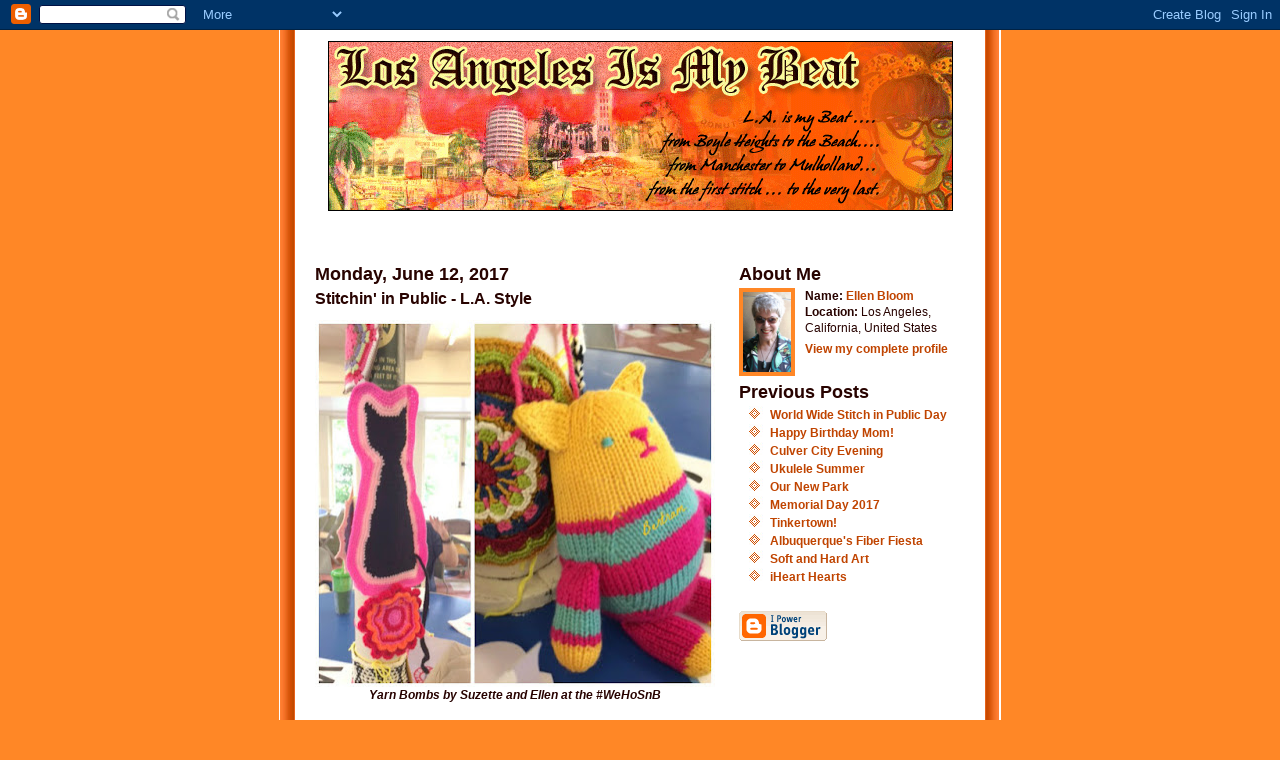

--- FILE ---
content_type: text/html; charset=UTF-8
request_url: https://ellenbloom.blogspot.com/2017/06/stitchin-in-public-la-style.html
body_size: 7879
content:
<!DOCTYPE html PUBLIC "-//W3C//DTD XHTML 1.0 Strict//EN" "http://www.w3.org/TR/xhtml1/DTD/xhtml1-strict.dtd">
<html xmlns="http://www.w3.org/1999/xhtml" xml:lang="en" lang="en">

<head>
  <title>L.A. Is My Beat: Stitchin' in Public - L.A. Style</title>
  <script type="text/javascript">(function() { (function(){function b(g){this.t={};this.tick=function(h,m,f){var n=f!=void 0?f:(new Date).getTime();this.t[h]=[n,m];if(f==void 0)try{window.console.timeStamp("CSI/"+h)}catch(q){}};this.getStartTickTime=function(){return this.t.start[0]};this.tick("start",null,g)}var a;if(window.performance)var e=(a=window.performance.timing)&&a.responseStart;var p=e>0?new b(e):new b;window.jstiming={Timer:b,load:p};if(a){var c=a.navigationStart;c>0&&e>=c&&(window.jstiming.srt=e-c)}if(a){var d=window.jstiming.load;
c>0&&e>=c&&(d.tick("_wtsrt",void 0,c),d.tick("wtsrt_","_wtsrt",e),d.tick("tbsd_","wtsrt_"))}try{a=null,window.chrome&&window.chrome.csi&&(a=Math.floor(window.chrome.csi().pageT),d&&c>0&&(d.tick("_tbnd",void 0,window.chrome.csi().startE),d.tick("tbnd_","_tbnd",c))),a==null&&window.gtbExternal&&(a=window.gtbExternal.pageT()),a==null&&window.external&&(a=window.external.pageT,d&&c>0&&(d.tick("_tbnd",void 0,window.external.startE),d.tick("tbnd_","_tbnd",c))),a&&(window.jstiming.pt=a)}catch(g){}})();window.tickAboveFold=function(b){var a=0;if(b.offsetParent){do a+=b.offsetTop;while(b=b.offsetParent)}b=a;b<=750&&window.jstiming.load.tick("aft")};var k=!1;function l(){k||(k=!0,window.jstiming.load.tick("firstScrollTime"))}window.addEventListener?window.addEventListener("scroll",l,!1):window.attachEvent("onscroll",l);
 })();</script><script type="text/javascript">function a(){var b=window.location.href,c=b.split("?");switch(c.length){case 1:return b+"?m=1";case 2:return c[1].search("(^|&)m=")>=0?null:b+"&m=1";default:return null}}var d=navigator.userAgent;if(d.indexOf("Mobile")!=-1&&d.indexOf("WebKit")!=-1&&d.indexOf("iPad")==-1||d.indexOf("Opera Mini")!=-1||d.indexOf("IEMobile")!=-1){var e=a();e&&window.location.replace(e)};
</script><meta http-equiv="Content-Type" content="text/html; charset=UTF-8" />
<meta name="generator" content="Blogger" />
<link rel="icon" type="image/vnd.microsoft.icon" href="https://www.blogger.com/favicon.ico"/>
<link rel="alternate" type="application/atom+xml" title="L.A. Is My Beat - Atom" href="https://ellenbloom.blogspot.com/feeds/posts/default" />
<link rel="alternate" type="application/rss+xml" title="L.A. Is My Beat - RSS" href="https://ellenbloom.blogspot.com/feeds/posts/default?alt=rss" />
<link rel="service.post" type="application/atom+xml" title="L.A. Is My Beat - Atom" href="https://www.blogger.com/feeds/16780334/posts/default" />
<link rel="alternate" type="application/atom+xml" title="L.A. Is My Beat - Atom" href="https://ellenbloom.blogspot.com/feeds/163448348678452196/comments/default" />
<link rel="stylesheet" type="text/css" href="https://www.blogger.com/static/v1/v-css/1601750677-blog_controls.css"/>
<link rel="stylesheet" type="text/css" href="https://www.blogger.com/dyn-css/authorization.css?targetBlogID=16780334&zx=861e2f37-626f-47fa-9a22-0263dae0941c"/>


  <style type="text/css">
/*
-----------------------------------------------
Blogger Template Style
Name:     Ms. Moto (Pinky Lee variation)
Designer: Jeffrey Zeldman
URL:      www.zeldman.com
Date:     23 Feb 2004
----------------------------------------------- */

	/* Primary layout */

body	{
	margin: 0;
	padding: 0;
	border: 0;
	text-align: left;
	color: #280300;
	background: #ff8726 url(//photos1.blogger.com/x/blogger/7493/2143/1600/492193/orangeouterwrap.jpg) top center repeat-y;
	font: small tahoma, "Bitstream Vera Sans", "Trebuchet MS", "Lucida Grande", lucida, helvetica, sans-serif;
	}

img		{
	border: 0;
	display: block;
	}


	/* Wrapper */

#wrapper	{
	margin: 0 auto;
	padding: 0;
	border: 0;
	width: 690px;
	text-align: left;
	background: #fff ;
	font-size:90%;
	}
	

	/* Header */

#blog-header	{
	color: #fef;
	
	margin: 0 auto;
	padding: 0 0 15px 0;
	border: 0;
	}

#blog-header h1	{
	font-size: 30px;
	text-align: left;
	padding: 15px 20px 0 20px;
	margin: 0;
	
	}
	
#blog-header p	{
	font-size: 175%;
	text-align: left;
	padding: 3px 20px 10px 20px;
	margin: 0;
	line-height:175%;
	}

	
	/* Inner layout */

#content	{
	padding: 0 20px;
	}
	
#main	{
	width: 400px;
	float: left;
	}

#sidebar	{
	width: 226px;
  float: right;
	}
	
	/* Bottom layout */


#footer	{
	clear: left;
	margin: 0;
	padding: 0 20px;
	border: 0;
	text-align: left;
	border-top: 1px solid #f9f9f9;
	background-color: #fdfdfd;
	}
	
#footer p	{
	text-align: left;
	margin: 0;
	padding: 10px 0;
	font-size: x-small;
	background-color: transparent;
	color: #999;
	}


	/* Default links 	*/

a:link, a:visited {
	font-weight : bold; 
	text-decoration : none;
	color: #c04400;
	background: transparent; 
	}

a:hover {
	font-weight : bold; 
	text-decoration : underline;
	color: #ff3d32;
	background: transparent; 
	}

a:active {
	font-weight : bold; 
	text-decoration : none;
	color: #c04400;
	background: transparent;  
	}

	
	/* Typography */
	
#main p, #sidebar p {
	line-height: 140%;
	margin-top: 5px;
	margin-bottom: 1em;
	}
  
.post-body {
  line-height: 140%;
  } 

h2, h3, h4, h5	{
	margin: 25px 0 0 0;
	padding: 0;
	}

h2	{
	font-size: large;
	}

h3.post-title {
	margin-top: 5px;
	font-size: medium;
	}

ul	{
	margin: 0 0 25px 0;
	}


li	{
	line-height: 160%;
	}

#sidebar ul 	{
	padding-left: 10px;
	padding-top: 3px;
	}

#sidebar ul li {
	list-style: disc url(//photos1.blogger.com/x/blogger/7493/2143/1600/20269/orangediamond.jpg) inside;
	vertical-align: top;
	padding: 0;
	margin: 0;
	}
	
dl.profile-datablock	{
	margin: 3px 0 5px 0;
	}
dl.profile-datablock dd {
  line-height: 140%;
  }
	
.profile-img {display:inline;}

.profile-img img {
	float:left;
	margin:0 10px 5px 0;
	border:4px solid #ff8726;
	}
		
#comments	{
	border: 0;
	border-top: 2px dashed #eedd98;
	margin: 10px 0 0 0;
	padding: 0;
	}

#comments h3	{
	margin-top: 10px;
	margin-bottom: -10px;
	font-weight: normal;
	font-style: italic;
	text-transform: uppercase;
	letter-spacing: 1px;
	}	

#comments dl dt 	{
	font-weight: bold;
	font-style: italic;
	margin-top: 35px;
	padding: 1px 0 0 18px;
	background: transparent url(//photos1.blogger.com/x/blogger/7493/2143/1600/356419/orangecommentbug.jpg) top left no-repeat;
	color: #aaa;
	}

#comments dl dd	{
	padding: 0;
	margin: 0;
	}
.deleted-comment {
  font-style:italic;
  color:gray;
  }
.comment-link {
  margin-left:.6em;
  }
</style>
<meta name='google-adsense-platform-account' content='ca-host-pub-1556223355139109'/>
<meta name='google-adsense-platform-domain' content='blogspot.com'/>
<!-- --><style type="text/css">@import url(//www.blogger.com/static/v1/v-css/navbar/3334278262-classic.css);
div.b-mobile {display:none;}
</style>

</head>
<body><script type="text/javascript">
    function setAttributeOnload(object, attribute, val) {
      if(window.addEventListener) {
        window.addEventListener('load',
          function(){ object[attribute] = val; }, false);
      } else {
        window.attachEvent('onload', function(){ object[attribute] = val; });
      }
    }
  </script>
<div id="navbar-iframe-container"></div>
<script type="text/javascript" src="https://apis.google.com/js/platform.js"></script>
<script type="text/javascript">
      gapi.load("gapi.iframes:gapi.iframes.style.bubble", function() {
        if (gapi.iframes && gapi.iframes.getContext) {
          gapi.iframes.getContext().openChild({
              url: 'https://www.blogger.com/navbar/16780334?origin\x3dhttps://ellenbloom.blogspot.com',
              where: document.getElementById("navbar-iframe-container"),
              id: "navbar-iframe"
          });
        }
      });
    </script>


<!-- Begin wrapper -->
<div id="wrapper">

  <div id="blog-header"><h1>
    <a href="http://ellenbloom.blogspot.com/">
	<center><a href="http://ellenbloom.blogspot.com/"><img src="//photos1.blogger.com/x/blogger/7493/2143/1600/749727/ellen-header-final.gif" border="0"></a></center>
	</a>
  </h1>
  <p></p></div>


<!-- Begin content -->
<div id="content">

  <!-- Begin main column -->
	<div id="main">



    
  <h2 class="date-header">Monday, June 12, 2017</h2>

  
    
       
    <!-- Begin .post -->
    <div class="post"><a name="163448348678452196"></a>
         
    <h3 class="post-title">
	 
	 Stitchin' in Public - L.A. Style
	 
    </h3>

    
	         <div class="post-body">
	<p>
      <div style="clear:both;"></div><table align="center" cellpadding="0" cellspacing="0" class="tr-caption-container" style="margin-left: auto; margin-right: auto; text-align: center;"><tbody>
<tr><td style="text-align: center;"><a href="https://blogger.googleusercontent.com/img/b/R29vZ2xl/AVvXsEjqTEb0E7WaW8wOfS0mJIOSsaQJqxVA7bEUAvojsCBGVdH0QR2naOZrFgqhlLpqqoIRODH7pqOmvhna25hADPCT2SK-kVDGMrq0R2FjgKx2A5Tw80j8Qx0kopSZThZSdlEjSUsv/s1600/PicMonkey+Collage.jpg" imageanchor="1" style="margin-left: auto; margin-right: auto;"><img border="0" height="367" src="https://blogger.googleusercontent.com/img/b/R29vZ2xl/AVvXsEjqTEb0E7WaW8wOfS0mJIOSsaQJqxVA7bEUAvojsCBGVdH0QR2naOZrFgqhlLpqqoIRODH7pqOmvhna25hADPCT2SK-kVDGMrq0R2FjgKx2A5Tw80j8Qx0kopSZThZSdlEjSUsv/s400/PicMonkey+Collage.jpg" width="400" /></a></td></tr>
<tr><td class="tr-caption" style="text-align: center;"><b><i><span style="font-family: Arial, Helvetica, sans-serif;">Yarn Bombs by Suzette and Ellen at the #WeHoSnB</span></i></b></td></tr>
</tbody></table>
<div style="text-align: center;">
<span style="font-family: Arial, Helvetica, sans-serif;"><br /></span></div>
<div style="text-align: justify;">
<span style="font-family: Arial, Helvetica, sans-serif;">Saturday was World Wide Stitch in Public Day. It's really called World Wide KNIT in Public Day, but I like to include all fiber/needle arts, so we STITCH together in public with thousands of other stitchers around the world on this day, usually the second Saturday in June. Check out this <a href="https://www.instagram.com/explore/tags/wwkip/"><b>LINK </b></a>to see more people participating!</span></div>
<div style="text-align: justify;">
<span style="font-family: Arial, Helvetica, sans-serif;"><br /></span></div>
<table align="center" cellpadding="0" cellspacing="0" class="tr-caption-container" style="margin-left: auto; margin-right: auto; text-align: center;"><tbody>
<tr><td style="text-align: center;"><a href="https://blogger.googleusercontent.com/img/b/R29vZ2xl/AVvXsEi53gaAcm894JHfUfQfxpMJLcf2RWB0iZ_XoGyXwtTN51-82w0ZirrRtIl53xLJmGdsM5fBM7vTlz7V79cBJq79eCBYpbdluKmmw56eFQ0EaJi7knMOQBion-KQ3k91WqpAIX1L/s1600/18952960_1729326020417312_3475498222479726520_n.jpg" imageanchor="1" style="margin-left: auto; margin-right: auto;"><img border="0" height="340" src="https://blogger.googleusercontent.com/img/b/R29vZ2xl/AVvXsEi53gaAcm894JHfUfQfxpMJLcf2RWB0iZ_XoGyXwtTN51-82w0ZirrRtIl53xLJmGdsM5fBM7vTlz7V79cBJq79eCBYpbdluKmmw56eFQ0EaJi7knMOQBion-KQ3k91WqpAIX1L/s640/18952960_1729326020417312_3475498222479726520_n.jpg" width="640" /></a></td></tr>
<tr><td class="tr-caption" style="text-align: center;"><b><i><span style="font-family: Arial, Helvetica, sans-serif;">West Hollywood Stitch 'n Bitch<br />Top Row, L-R: Ellen, Denise, Suzette, Sarah, Jenna, Brenda C., Brenda B.<br />Second Row, L-R: Vickie, Zoe, Cricket, Meri and Lynne (arrived later)</span></i></b></td></tr>
</tbody></table>
<div style="text-align: center;">
<span style="font-family: Arial, Helvetica, sans-serif;"><br /></span></div>
<div style="text-align: justify;">
<span style="font-family: Arial, Helvetica, sans-serif;">I started my stitching day with the West Hollywood Stitch 'n Bitch at the Original Farmers Market, 3rd and Fairfax. We meet every month on the second Saturday. Suzette and I brought a few decorations, along with donuts. We had a fine time!</span></div>
<div style="text-align: justify;">
<span style="font-family: Arial, Helvetica, sans-serif;"><br /></span></div>
<table align="center" cellpadding="0" cellspacing="0" class="tr-caption-container" style="margin-left: auto; margin-right: auto; text-align: center;"><tbody>
<tr><td style="text-align: center;"><a href="https://blogger.googleusercontent.com/img/b/R29vZ2xl/AVvXsEjBQ0RwR-9s5DYr_apP0w5wurcDccGejHEGj3hLrOTtnP6MVuDJoboM1LqnLqhWSkRsgbuI0pvfutf9s0hJDLQ-GS3outkJhu2glC0hbBgg_czCtLkYuwmq8SdK0uDRWFkctOQn/s1600/IMG_0628.jpg" imageanchor="1" style="margin-left: auto; margin-right: auto;"><img border="0" height="375" src="https://blogger.googleusercontent.com/img/b/R29vZ2xl/AVvXsEjBQ0RwR-9s5DYr_apP0w5wurcDccGejHEGj3hLrOTtnP6MVuDJoboM1LqnLqhWSkRsgbuI0pvfutf9s0hJDLQ-GS3outkJhu2glC0hbBgg_czCtLkYuwmq8SdK0uDRWFkctOQn/s400/IMG_0628.jpg" width="400" /></a></td></tr>
<tr><td class="tr-caption" style="text-align: center;"><b><i><span style="font-family: Arial, Helvetica, sans-serif;">Sarah and Brenda C.</span></i></b></td></tr>
</tbody></table>
<table align="center" cellpadding="0" cellspacing="0" class="tr-caption-container" style="margin-left: auto; margin-right: auto; text-align: center;"><tbody>
<tr><td style="text-align: center;"><a href="https://blogger.googleusercontent.com/img/b/R29vZ2xl/AVvXsEh5HqejUfKHUqdxUfYTCimBk2xbI0PCZeSQqWBb5WyrTvJxUQ8705cIM32WmvVknDIwCldzWOOGqz80NwvDX76yjPn0qYQtGDj9Ob3CeXNanWPKI0fd4ZBj7XeTkNMoXf8GoYt5/s1600/IMG_0627.jpg" imageanchor="1" style="margin-left: auto; margin-right: auto;"><img border="0" height="300" src="https://blogger.googleusercontent.com/img/b/R29vZ2xl/AVvXsEh5HqejUfKHUqdxUfYTCimBk2xbI0PCZeSQqWBb5WyrTvJxUQ8705cIM32WmvVknDIwCldzWOOGqz80NwvDX76yjPn0qYQtGDj9Ob3CeXNanWPKI0fd4ZBj7XeTkNMoXf8GoYt5/s400/IMG_0627.jpg" width="400" /></a></td></tr>
<tr><td class="tr-caption" style="text-align: center;"><b><i><span style="font-family: Arial, Helvetica, sans-serif;">Vickie, Zoe, Cricket. Brenda B., Denise and Jenna in the background</span></i></b></td></tr>
</tbody></table>
<table align="center" cellpadding="0" cellspacing="0" class="tr-caption-container" style="margin-left: auto; margin-right: auto; text-align: center;"><tbody>
<tr><td style="text-align: center;"><a href="https://blogger.googleusercontent.com/img/b/R29vZ2xl/AVvXsEiWfJtnotRZ9HAQaG76WLXg2t5IXHG7Qp7_olfbbh4hFZSjJ7ZPqgk9405LVBgisc09NDr2PKWt_zHT_0qO7oA0rb3agj03IpG3uu84F2qaOaFQsWxa745bTfWHMPbf0HxwmC4V/s1600/IMG_0642.jpg" imageanchor="1" style="margin-left: auto; margin-right: auto;"><img border="0" height="260" src="https://blogger.googleusercontent.com/img/b/R29vZ2xl/AVvXsEiWfJtnotRZ9HAQaG76WLXg2t5IXHG7Qp7_olfbbh4hFZSjJ7ZPqgk9405LVBgisc09NDr2PKWt_zHT_0qO7oA0rb3agj03IpG3uu84F2qaOaFQsWxa745bTfWHMPbf0HxwmC4V/s400/IMG_0642.jpg" width="400" /></a></td></tr>
<tr><td class="tr-caption" style="text-align: center;"><b><i><span style="font-family: Arial, Helvetica, sans-serif;">Meri, Lynne and Brenda B.</span></i></b></td></tr>
</tbody></table>
<table align="center" cellpadding="0" cellspacing="0" class="tr-caption-container" style="margin-left: auto; margin-right: auto; text-align: center;"><tbody>
<tr><td style="text-align: center;"><a href="https://blogger.googleusercontent.com/img/b/R29vZ2xl/AVvXsEhey3GKKwTUQXWU4_BhW0tiXiPk_oFjKAw1oeeiRNFztFNc_m0REbWAuUhUwZjg06SA0jPX7KOEOvyorL7dF8eaboq_2XP7ScRsxFiJxVNJu9_hGZFRiPJT3nWpCXP9wIcWy7I-/s1600/LA-Farmers-Market.jpg" imageanchor="1" style="margin-left: auto; margin-right: auto;"><img border="0" height="253" src="https://blogger.googleusercontent.com/img/b/R29vZ2xl/AVvXsEhey3GKKwTUQXWU4_BhW0tiXiPk_oFjKAw1oeeiRNFztFNc_m0REbWAuUhUwZjg06SA0jPX7KOEOvyorL7dF8eaboq_2XP7ScRsxFiJxVNJu9_hGZFRiPJT3nWpCXP9wIcWy7I-/s400/LA-Farmers-Market.jpg" width="400" /></a></td></tr>
<tr><td class="tr-caption" style="text-align: center;"><b><i><span style="font-family: Arial, Helvetica, sans-serif;">The Original Farmers Market, 3rd and Fairfax, Los Angeles</span></i></b></td></tr>
</tbody></table>
<table align="center" cellpadding="0" cellspacing="0" class="tr-caption-container" style="margin-left: auto; margin-right: auto; text-align: center;"><tbody>
<tr><td style="text-align: center;"><a href="https://blogger.googleusercontent.com/img/b/R29vZ2xl/AVvXsEgxRL_Zvm-Nj7VFFSCkJM9xe_KCvBj0fcIzB4iVLmV-y8EJIci5_tzjm11bdWcdhZH23qqP4wC4P4EEIXQePBXLWKL9ds0-nECW6m6txck1ymLIUV3qD3n-RFlzO-v1WwkCfMtg/s1600/download_medium.jpg" imageanchor="1" style="margin-left: auto; margin-right: auto;"><img border="0" height="260" src="https://blogger.googleusercontent.com/img/b/R29vZ2xl/AVvXsEgxRL_Zvm-Nj7VFFSCkJM9xe_KCvBj0fcIzB4iVLmV-y8EJIci5_tzjm11bdWcdhZH23qqP4wC4P4EEIXQePBXLWKL9ds0-nECW6m6txck1ymLIUV3qD3n-RFlzO-v1WwkCfMtg/s400/download_medium.jpg" width="400" /></a></td></tr>
<tr><td class="tr-caption" style="text-align: center;"><b><i><span style="font-family: Arial, Helvetica, sans-serif;">The Coffee Bean, Ocean Park, Santa Monica</span></i></b></td></tr>
</tbody></table>
<div style="text-align: center;">
<span style="font-family: Arial, Helvetica, sans-serif;"><br /></span></div>
<div style="text-align: justify;">
<span style="font-family: Arial, Helvetica, sans-serif;">After a quick lunch break and some errands, I zipped down to Santa Monica for my afternoon stitch group at The Coffee Bean in Ocean Park. We are the Ocean Park Fiber Artists. We meet every Saturday afternoon from 3-5pm.</span></div>
<table align="center" cellpadding="0" cellspacing="0" class="tr-caption-container" style="margin-left: auto; margin-right: auto; text-align: center;"><tbody>
<tr><td style="text-align: center;"><a href="https://blogger.googleusercontent.com/img/b/R29vZ2xl/AVvXsEg3dMNvYFfurkwV2gQA0q0TA11Uttts3yx9QmV5zkZ8_GHvJF36LIBPhK2bSF4Qj8ycJ4rDHvAiktzwcdVjWwzncU5PMzWtfeerhYMDaLeXgzeJFPCUnQC0qEiXiHzKIkyhj7yT/s1600/download.jpg" imageanchor="1" style="margin-left: auto; margin-right: auto;"><img border="0" height="278" src="https://blogger.googleusercontent.com/img/b/R29vZ2xl/AVvXsEg3dMNvYFfurkwV2gQA0q0TA11Uttts3yx9QmV5zkZ8_GHvJF36LIBPhK2bSF4Qj8ycJ4rDHvAiktzwcdVjWwzncU5PMzWtfeerhYMDaLeXgzeJFPCUnQC0qEiXiHzKIkyhj7yT/s640/download.jpg" width="640" /></a></td></tr>
<tr><td class="tr-caption" style="text-align: center;"><b><i><span style="font-family: Arial, Helvetica, sans-serif;">Ocean Park Fiber Artists - L-R: Marian, Sherry, Meri, MaryLou, Barbara F., Ana, Lee, Barbara S.</span></i></b></td></tr>
</tbody></table>
<table align="center" cellpadding="0" cellspacing="0" class="tr-caption-container" style="margin-left: auto; margin-right: auto; text-align: center;"><tbody>
<tr><td style="text-align: center;"><a href="https://blogger.googleusercontent.com/img/b/R29vZ2xl/AVvXsEjNlL_iikWNB3SSJPeoxpmygbO8r7dDWPprba-XDlhi3mq77Fj0kEakAqNiElZ2n_JdnmxVtpmkXNq10KrH4p0ZJKIo4mguJiBqDOImo3FtF5NOWmGYQ8EEqVOzcAvGIxucdmbY/s1600/11.jpg" imageanchor="1" style="margin-left: auto; margin-right: auto;"><img border="0" height="374" src="https://blogger.googleusercontent.com/img/b/R29vZ2xl/AVvXsEjNlL_iikWNB3SSJPeoxpmygbO8r7dDWPprba-XDlhi3mq77Fj0kEakAqNiElZ2n_JdnmxVtpmkXNq10KrH4p0ZJKIo4mguJiBqDOImo3FtF5NOWmGYQ8EEqVOzcAvGIxucdmbY/s640/11.jpg" width="640" /></a></td></tr>
<tr><td class="tr-caption" style="text-align: center;"><b><i><span style="font-family: Arial, Helvetica, sans-serif;">I switched places with Sherry for the second photo</span></i></b></td></tr>
</tbody></table>
<table align="center" cellpadding="0" cellspacing="0" class="tr-caption-container" style="margin-left: auto; margin-right: auto; text-align: center;"><tbody>
<tr><td style="text-align: center;"><a href="https://blogger.googleusercontent.com/img/b/R29vZ2xl/AVvXsEgX8aW6X1mTPD4x8k_w7n-59TDYyrgBOVdwSGIS5eRjLdVcMIOKWPFNBavTaw87rg4isHav_ufxYYdj5U8S4Y6KcNFsKoJ89CI5RZA7bpHx8hLH8cBlVwgQlJPMTmqWapQjvOuK/s1600/IMG_0666.jpg" imageanchor="1" style="margin-left: auto; margin-right: auto;"><img border="0" height="350" src="https://blogger.googleusercontent.com/img/b/R29vZ2xl/AVvXsEgX8aW6X1mTPD4x8k_w7n-59TDYyrgBOVdwSGIS5eRjLdVcMIOKWPFNBavTaw87rg4isHav_ufxYYdj5U8S4Y6KcNFsKoJ89CI5RZA7bpHx8hLH8cBlVwgQlJPMTmqWapQjvOuK/s400/IMG_0666.jpg" width="400" /></a></td></tr>
<tr><td class="tr-caption" style="text-align: center;"><b><i><span style="font-family: Arial, Helvetica, sans-serif;">Lee and Barbara</span></i></b></td></tr>
</tbody></table>
<table align="center" cellpadding="0" cellspacing="0" class="tr-caption-container" style="margin-left: auto; margin-right: auto; text-align: center;"><tbody>
<tr><td style="text-align: center;"><a href="https://blogger.googleusercontent.com/img/b/R29vZ2xl/AVvXsEhbQkcVIcGBftwMsaSohwvGVRqTh25zFqo6hk8pvQrBM0IvQYlDJZgk-W9SMf4KPMTRMoLJpIP9ZdBhjv07TrcPC1PSXqcQ3WKk67VBHiPCzDaPKTL4vg6afNLlprAwrJiON4fE/s1600/IMG_0668.jpg" imageanchor="1" style="margin-left: auto; margin-right: auto;"><img border="0" height="195" src="https://blogger.googleusercontent.com/img/b/R29vZ2xl/AVvXsEhbQkcVIcGBftwMsaSohwvGVRqTh25zFqo6hk8pvQrBM0IvQYlDJZgk-W9SMf4KPMTRMoLJpIP9ZdBhjv07TrcPC1PSXqcQ3WKk67VBHiPCzDaPKTL4vg6afNLlprAwrJiON4fE/s400/IMG_0668.jpg" width="400" /></a></td></tr>
<tr><td class="tr-caption" style="text-align: center;"><b><i><span style="font-family: Arial, Helvetica, sans-serif;">Sherry, Marian, Meri and MaryLou</span></i></b></td></tr>
</tbody></table>
<div style="text-align: justify;">
<span style="font-family: Arial, Helvetica, sans-serif;">At each event, a few people stopped by our tables and asked what we were doing. We always like to promote stitching to the world!</span></div>
<table align="center" cellpadding="0" cellspacing="0" class="tr-caption-container" style="margin-left: auto; margin-right: auto; text-align: center;"><tbody>
<tr><td style="text-align: center;"><a href="https://blogger.googleusercontent.com/img/b/R29vZ2xl/AVvXsEjrF2AN6Oulj4sg3unxHnCuf8Z_nJEIBSju3ErqEFFqHzZlnJQnnImVv0NHZg8tC-bvfzs8X0ZX-hgV_RGA_XEZDHrQzORRrBSb8uH5EiEwqI8hcIZMtIOV7p9UzOzCy15ROSp-/s1600/2.jpg" imageanchor="1" style="margin-left: auto; margin-right: auto;"><img border="0" height="400" src="https://blogger.googleusercontent.com/img/b/R29vZ2xl/AVvXsEjrF2AN6Oulj4sg3unxHnCuf8Z_nJEIBSju3ErqEFFqHzZlnJQnnImVv0NHZg8tC-bvfzs8X0ZX-hgV_RGA_XEZDHrQzORRrBSb8uH5EiEwqI8hcIZMtIOV7p9UzOzCy15ROSp-/s400/2.jpg" width="297" /></a></td></tr>
<tr><td class="tr-caption" style="text-align: center;"><b><i><span style="font-family: Arial, Helvetica, sans-serif;">WWSIP ensemble, wearing my hand-knit cardigan, sporting my Sock Monkey pin, provided by the talented Suzette!</span></i></b></td></tr>
</tbody></table>
<div style="text-align: center;">
<br /></div>
<div style="clear:both; padding-bottom:0.25em"></div><p class="blogger-labels">Labels: <a rel='tag' href="http://ellenbloom.blogspot.com/search/label/Art">Art</a>, <a rel='tag' href="http://ellenbloom.blogspot.com/search/label/Fashion">Fashion</a>, <a rel='tag' href="http://ellenbloom.blogspot.com/search/label/Food">Food</a>, <a rel='tag' href="http://ellenbloom.blogspot.com/search/label/Friends">Friends</a>, <a rel='tag' href="http://ellenbloom.blogspot.com/search/label/Los%20Angeles">Los Angeles</a>, <a rel='tag' href="http://ellenbloom.blogspot.com/search/label/yarny%20stuff">yarny stuff</a></p>
    </p>
    </div>
        <p class="post-footer">
      <em>posted by Ellen Bloom @ <a href="http://ellenbloom.blogspot.com/2017/06/stitchin-in-public-la-style.html" title="permanent link">2:43 PM</a></em>

        <span class="item-action"><a href="https://www.blogger.com/email-post/16780334/163448348678452196" title="Email Post"><img class="icon-action" alt="" src="https://resources.blogblog.com/img/icon18_email.gif" height="13" width="18"/></a></span><span class="item-control blog-admin pid-700130126"><a style="border:none;" href="https://www.blogger.com/post-edit.g?blogID=16780334&postID=163448348678452196&from=pencil" title="Edit Post"><img class="icon-action" alt="" src="https://resources.blogblog.com/img/icon18_edit_allbkg.gif" height="18" width="18"></a></span>
    </p>
    
    </div>
    <!-- End .post -->
  
  
    
    <!-- Begin #comments -->
 

  <div id="comments">

	<a name="comments"></a>
      
      <h3>0 Comments:</h3>
      
      <dl>
      
      </dl>
		<p>
    <a class="comment-link" href="https://www.blogger.com/comment/fullpage/post/16780334/163448348678452196" onclick="window.open(this.href, 'bloggerPopup', 'toolbar=0,scrollbars=1,location=0,statusbar=1,menubar=0,resizable=1,width=400,height=450');return false;">Post a Comment</a>
    </p>

    
   

		<p>
	<a href="http://ellenbloom.blogspot.com/">&lt;&lt; Home</a>
    </p>
    </div>


    <!-- End #comments -->

    
    <!-- End main column -->	
	</div>
	



	
	<div id="sidebar">



    <!-- Begin #profile-container -->
    
   <div id="profile-container"><h2 class="sidebar-title">About Me</h2>
<dl class="profile-datablock"><dt class="profile-img"><a href="https://www.blogger.com/profile/03153459009479689234"><img src="//blogger.googleusercontent.com/img/b/R29vZ2xl/AVvXsEjvEZJyP8gQKbcqJyzN78iJoHt_hEPHkxWW9bgCBalKxUO0F5dUr2nkXK83TcxFNKG_s818xlappBWoATOiKNeiVwz5arrVej4Z6Z2800I2sekFqKDfKPseS2gfhFEYYA/s220/Ellen-Tiki.JPG" width="48" height="80" alt="My Photo"></a></dt>
<dd class="profile-data"><strong>Name:</strong> <a rel="author" href="https://www.blogger.com/profile/03153459009479689234"> Ellen Bloom </a></dd>
<dd class="profile-data"><strong>Location:</strong>  Los Angeles, California, United States </dd></dl>

<p class="profile-link"><a rel="author" href="https://www.blogger.com/profile/03153459009479689234">View my complete profile</a></p></div>
    
    <!-- End #profile-container -->
    
        
  
  
  <h2 class="sidebar-title">Previous Posts</h2>

    <ul id="recently">
    
        <li><a href="http://ellenbloom.blogspot.com/2017/06/world-wide-stitch-in-public-day.html">World Wide Stitch in Public Day</a></li>
     
        <li><a href="http://ellenbloom.blogspot.com/2017/06/happy-birthday-mom.html">Happy Birthday Mom!</a></li>
     
        <li><a href="http://ellenbloom.blogspot.com/2017/06/culver-city-evening.html">Culver City Evening</a></li>
     
        <li><a href="http://ellenbloom.blogspot.com/2017/06/ukulele-summer.html">Ukulele Summer</a></li>
     
        <li><a href="http://ellenbloom.blogspot.com/2017/05/our-new-park.html">Our New Park</a></li>
     
        <li><a href="http://ellenbloom.blogspot.com/2017/05/memorial-day-2017.html">Memorial Day 2017</a></li>
     
        <li><a href="http://ellenbloom.blogspot.com/2017/05/tinkertown.html">Tinkertown!</a></li>
     
        <li><a href="http://ellenbloom.blogspot.com/2017/05/albuquerques-fiber-fiesta.html">Albuquerque&#39;s Fiber Fiesta</a></li>
     
        <li><a href="http://ellenbloom.blogspot.com/2017/05/soft-and-hard-art.html">Soft and Hard Art</a></li>
     
        <li><a href="http://ellenbloom.blogspot.com/2017/05/iheart-hearts.html">iHeart Hearts</a></li>
     
  </ul>
    
      <p id="powered-by"><a href="//www.blogger.com"><img src="https://lh3.googleusercontent.com/blogger_img_proxy/AEn0k_tGHoUNs41b2Mv8zvuAxQcjj3XYvp-49Rf22LEq0cnh-a5dLGQbSYSfU1213PIqC7k0Jy-Gr3prEgTRdy0dzGqbJ_kT5Yoxx-9IfteCULVb=s0-d" alt="Powered by Blogger"></a></p>
  
    <!--
    
<table border=0>
<tr><td>
<div style="{padding: 5px; border: solid 1px #0000aa;}">
<center><b><a href="http://noirbettie.com/blog/west-hollywood-stitch-n-bitch/">WeHo SnB</a></b><br>  
<a href="http://www.ringsurf.com/netring?ring=wehosnb;id=5;action=prev">Previous</a> | 
<a href="http://www.ringsurf.com/netring?ring=wehosnb;action=list">List</a> 
| <a href="http://www.ringsurf.com/netring?ring=wehosnb;id=4;action=next">Next</a>
</td></tr>
</table>





  
<!-- End sidebar -->
  
<!-- End content -->
</div>

<div id="footer">
<p><!-- Blog contents copyright &copy; 2004 <a href="mailto:johndoe@example.com" title="Write to me.">Your Name Here</a> -->&nbsp;</p>
</div>

<div style="display:none;"><a href="http://www.hirensbootcd.net/" title="Hiren's BootCD">Hiren's BootCD</a></div>
<div style="display:none;"><a href="http://www.harddriverecoverybasics.com/" title="hard drive recovery">hard drive recovery</a></div>
<!-- End wrapper -->
</div>



</body>
</html>